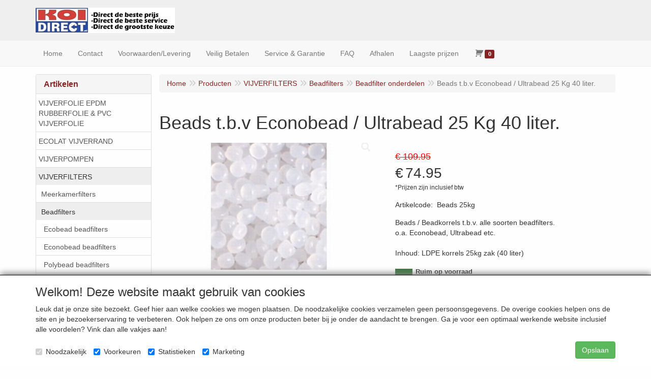

--- FILE ---
content_type: text/html; charset=utf-8
request_url: https://www.google.com/recaptcha/api2/anchor?ar=1&k=6LfOt7oUAAAAABy-xQSPR0rjBppQLmOrFVPlDpnn&co=aHR0cHM6Ly93d3cua29pZGlyZWN0Lm5sOjQ0Mw..&hl=en&type=image&v=7gg7H51Q-naNfhmCP3_R47ho&theme=light&size=invisible&badge=bottomleft&anchor-ms=20000&execute-ms=30000&cb=7o2gg2iz9l2d
body_size: 48677
content:
<!DOCTYPE HTML><html dir="ltr" lang="en"><head><meta http-equiv="Content-Type" content="text/html; charset=UTF-8">
<meta http-equiv="X-UA-Compatible" content="IE=edge">
<title>reCAPTCHA</title>
<style type="text/css">
/* cyrillic-ext */
@font-face {
  font-family: 'Roboto';
  font-style: normal;
  font-weight: 400;
  font-stretch: 100%;
  src: url(//fonts.gstatic.com/s/roboto/v48/KFO7CnqEu92Fr1ME7kSn66aGLdTylUAMa3GUBHMdazTgWw.woff2) format('woff2');
  unicode-range: U+0460-052F, U+1C80-1C8A, U+20B4, U+2DE0-2DFF, U+A640-A69F, U+FE2E-FE2F;
}
/* cyrillic */
@font-face {
  font-family: 'Roboto';
  font-style: normal;
  font-weight: 400;
  font-stretch: 100%;
  src: url(//fonts.gstatic.com/s/roboto/v48/KFO7CnqEu92Fr1ME7kSn66aGLdTylUAMa3iUBHMdazTgWw.woff2) format('woff2');
  unicode-range: U+0301, U+0400-045F, U+0490-0491, U+04B0-04B1, U+2116;
}
/* greek-ext */
@font-face {
  font-family: 'Roboto';
  font-style: normal;
  font-weight: 400;
  font-stretch: 100%;
  src: url(//fonts.gstatic.com/s/roboto/v48/KFO7CnqEu92Fr1ME7kSn66aGLdTylUAMa3CUBHMdazTgWw.woff2) format('woff2');
  unicode-range: U+1F00-1FFF;
}
/* greek */
@font-face {
  font-family: 'Roboto';
  font-style: normal;
  font-weight: 400;
  font-stretch: 100%;
  src: url(//fonts.gstatic.com/s/roboto/v48/KFO7CnqEu92Fr1ME7kSn66aGLdTylUAMa3-UBHMdazTgWw.woff2) format('woff2');
  unicode-range: U+0370-0377, U+037A-037F, U+0384-038A, U+038C, U+038E-03A1, U+03A3-03FF;
}
/* math */
@font-face {
  font-family: 'Roboto';
  font-style: normal;
  font-weight: 400;
  font-stretch: 100%;
  src: url(//fonts.gstatic.com/s/roboto/v48/KFO7CnqEu92Fr1ME7kSn66aGLdTylUAMawCUBHMdazTgWw.woff2) format('woff2');
  unicode-range: U+0302-0303, U+0305, U+0307-0308, U+0310, U+0312, U+0315, U+031A, U+0326-0327, U+032C, U+032F-0330, U+0332-0333, U+0338, U+033A, U+0346, U+034D, U+0391-03A1, U+03A3-03A9, U+03B1-03C9, U+03D1, U+03D5-03D6, U+03F0-03F1, U+03F4-03F5, U+2016-2017, U+2034-2038, U+203C, U+2040, U+2043, U+2047, U+2050, U+2057, U+205F, U+2070-2071, U+2074-208E, U+2090-209C, U+20D0-20DC, U+20E1, U+20E5-20EF, U+2100-2112, U+2114-2115, U+2117-2121, U+2123-214F, U+2190, U+2192, U+2194-21AE, U+21B0-21E5, U+21F1-21F2, U+21F4-2211, U+2213-2214, U+2216-22FF, U+2308-230B, U+2310, U+2319, U+231C-2321, U+2336-237A, U+237C, U+2395, U+239B-23B7, U+23D0, U+23DC-23E1, U+2474-2475, U+25AF, U+25B3, U+25B7, U+25BD, U+25C1, U+25CA, U+25CC, U+25FB, U+266D-266F, U+27C0-27FF, U+2900-2AFF, U+2B0E-2B11, U+2B30-2B4C, U+2BFE, U+3030, U+FF5B, U+FF5D, U+1D400-1D7FF, U+1EE00-1EEFF;
}
/* symbols */
@font-face {
  font-family: 'Roboto';
  font-style: normal;
  font-weight: 400;
  font-stretch: 100%;
  src: url(//fonts.gstatic.com/s/roboto/v48/KFO7CnqEu92Fr1ME7kSn66aGLdTylUAMaxKUBHMdazTgWw.woff2) format('woff2');
  unicode-range: U+0001-000C, U+000E-001F, U+007F-009F, U+20DD-20E0, U+20E2-20E4, U+2150-218F, U+2190, U+2192, U+2194-2199, U+21AF, U+21E6-21F0, U+21F3, U+2218-2219, U+2299, U+22C4-22C6, U+2300-243F, U+2440-244A, U+2460-24FF, U+25A0-27BF, U+2800-28FF, U+2921-2922, U+2981, U+29BF, U+29EB, U+2B00-2BFF, U+4DC0-4DFF, U+FFF9-FFFB, U+10140-1018E, U+10190-1019C, U+101A0, U+101D0-101FD, U+102E0-102FB, U+10E60-10E7E, U+1D2C0-1D2D3, U+1D2E0-1D37F, U+1F000-1F0FF, U+1F100-1F1AD, U+1F1E6-1F1FF, U+1F30D-1F30F, U+1F315, U+1F31C, U+1F31E, U+1F320-1F32C, U+1F336, U+1F378, U+1F37D, U+1F382, U+1F393-1F39F, U+1F3A7-1F3A8, U+1F3AC-1F3AF, U+1F3C2, U+1F3C4-1F3C6, U+1F3CA-1F3CE, U+1F3D4-1F3E0, U+1F3ED, U+1F3F1-1F3F3, U+1F3F5-1F3F7, U+1F408, U+1F415, U+1F41F, U+1F426, U+1F43F, U+1F441-1F442, U+1F444, U+1F446-1F449, U+1F44C-1F44E, U+1F453, U+1F46A, U+1F47D, U+1F4A3, U+1F4B0, U+1F4B3, U+1F4B9, U+1F4BB, U+1F4BF, U+1F4C8-1F4CB, U+1F4D6, U+1F4DA, U+1F4DF, U+1F4E3-1F4E6, U+1F4EA-1F4ED, U+1F4F7, U+1F4F9-1F4FB, U+1F4FD-1F4FE, U+1F503, U+1F507-1F50B, U+1F50D, U+1F512-1F513, U+1F53E-1F54A, U+1F54F-1F5FA, U+1F610, U+1F650-1F67F, U+1F687, U+1F68D, U+1F691, U+1F694, U+1F698, U+1F6AD, U+1F6B2, U+1F6B9-1F6BA, U+1F6BC, U+1F6C6-1F6CF, U+1F6D3-1F6D7, U+1F6E0-1F6EA, U+1F6F0-1F6F3, U+1F6F7-1F6FC, U+1F700-1F7FF, U+1F800-1F80B, U+1F810-1F847, U+1F850-1F859, U+1F860-1F887, U+1F890-1F8AD, U+1F8B0-1F8BB, U+1F8C0-1F8C1, U+1F900-1F90B, U+1F93B, U+1F946, U+1F984, U+1F996, U+1F9E9, U+1FA00-1FA6F, U+1FA70-1FA7C, U+1FA80-1FA89, U+1FA8F-1FAC6, U+1FACE-1FADC, U+1FADF-1FAE9, U+1FAF0-1FAF8, U+1FB00-1FBFF;
}
/* vietnamese */
@font-face {
  font-family: 'Roboto';
  font-style: normal;
  font-weight: 400;
  font-stretch: 100%;
  src: url(//fonts.gstatic.com/s/roboto/v48/KFO7CnqEu92Fr1ME7kSn66aGLdTylUAMa3OUBHMdazTgWw.woff2) format('woff2');
  unicode-range: U+0102-0103, U+0110-0111, U+0128-0129, U+0168-0169, U+01A0-01A1, U+01AF-01B0, U+0300-0301, U+0303-0304, U+0308-0309, U+0323, U+0329, U+1EA0-1EF9, U+20AB;
}
/* latin-ext */
@font-face {
  font-family: 'Roboto';
  font-style: normal;
  font-weight: 400;
  font-stretch: 100%;
  src: url(//fonts.gstatic.com/s/roboto/v48/KFO7CnqEu92Fr1ME7kSn66aGLdTylUAMa3KUBHMdazTgWw.woff2) format('woff2');
  unicode-range: U+0100-02BA, U+02BD-02C5, U+02C7-02CC, U+02CE-02D7, U+02DD-02FF, U+0304, U+0308, U+0329, U+1D00-1DBF, U+1E00-1E9F, U+1EF2-1EFF, U+2020, U+20A0-20AB, U+20AD-20C0, U+2113, U+2C60-2C7F, U+A720-A7FF;
}
/* latin */
@font-face {
  font-family: 'Roboto';
  font-style: normal;
  font-weight: 400;
  font-stretch: 100%;
  src: url(//fonts.gstatic.com/s/roboto/v48/KFO7CnqEu92Fr1ME7kSn66aGLdTylUAMa3yUBHMdazQ.woff2) format('woff2');
  unicode-range: U+0000-00FF, U+0131, U+0152-0153, U+02BB-02BC, U+02C6, U+02DA, U+02DC, U+0304, U+0308, U+0329, U+2000-206F, U+20AC, U+2122, U+2191, U+2193, U+2212, U+2215, U+FEFF, U+FFFD;
}
/* cyrillic-ext */
@font-face {
  font-family: 'Roboto';
  font-style: normal;
  font-weight: 500;
  font-stretch: 100%;
  src: url(//fonts.gstatic.com/s/roboto/v48/KFO7CnqEu92Fr1ME7kSn66aGLdTylUAMa3GUBHMdazTgWw.woff2) format('woff2');
  unicode-range: U+0460-052F, U+1C80-1C8A, U+20B4, U+2DE0-2DFF, U+A640-A69F, U+FE2E-FE2F;
}
/* cyrillic */
@font-face {
  font-family: 'Roboto';
  font-style: normal;
  font-weight: 500;
  font-stretch: 100%;
  src: url(//fonts.gstatic.com/s/roboto/v48/KFO7CnqEu92Fr1ME7kSn66aGLdTylUAMa3iUBHMdazTgWw.woff2) format('woff2');
  unicode-range: U+0301, U+0400-045F, U+0490-0491, U+04B0-04B1, U+2116;
}
/* greek-ext */
@font-face {
  font-family: 'Roboto';
  font-style: normal;
  font-weight: 500;
  font-stretch: 100%;
  src: url(//fonts.gstatic.com/s/roboto/v48/KFO7CnqEu92Fr1ME7kSn66aGLdTylUAMa3CUBHMdazTgWw.woff2) format('woff2');
  unicode-range: U+1F00-1FFF;
}
/* greek */
@font-face {
  font-family: 'Roboto';
  font-style: normal;
  font-weight: 500;
  font-stretch: 100%;
  src: url(//fonts.gstatic.com/s/roboto/v48/KFO7CnqEu92Fr1ME7kSn66aGLdTylUAMa3-UBHMdazTgWw.woff2) format('woff2');
  unicode-range: U+0370-0377, U+037A-037F, U+0384-038A, U+038C, U+038E-03A1, U+03A3-03FF;
}
/* math */
@font-face {
  font-family: 'Roboto';
  font-style: normal;
  font-weight: 500;
  font-stretch: 100%;
  src: url(//fonts.gstatic.com/s/roboto/v48/KFO7CnqEu92Fr1ME7kSn66aGLdTylUAMawCUBHMdazTgWw.woff2) format('woff2');
  unicode-range: U+0302-0303, U+0305, U+0307-0308, U+0310, U+0312, U+0315, U+031A, U+0326-0327, U+032C, U+032F-0330, U+0332-0333, U+0338, U+033A, U+0346, U+034D, U+0391-03A1, U+03A3-03A9, U+03B1-03C9, U+03D1, U+03D5-03D6, U+03F0-03F1, U+03F4-03F5, U+2016-2017, U+2034-2038, U+203C, U+2040, U+2043, U+2047, U+2050, U+2057, U+205F, U+2070-2071, U+2074-208E, U+2090-209C, U+20D0-20DC, U+20E1, U+20E5-20EF, U+2100-2112, U+2114-2115, U+2117-2121, U+2123-214F, U+2190, U+2192, U+2194-21AE, U+21B0-21E5, U+21F1-21F2, U+21F4-2211, U+2213-2214, U+2216-22FF, U+2308-230B, U+2310, U+2319, U+231C-2321, U+2336-237A, U+237C, U+2395, U+239B-23B7, U+23D0, U+23DC-23E1, U+2474-2475, U+25AF, U+25B3, U+25B7, U+25BD, U+25C1, U+25CA, U+25CC, U+25FB, U+266D-266F, U+27C0-27FF, U+2900-2AFF, U+2B0E-2B11, U+2B30-2B4C, U+2BFE, U+3030, U+FF5B, U+FF5D, U+1D400-1D7FF, U+1EE00-1EEFF;
}
/* symbols */
@font-face {
  font-family: 'Roboto';
  font-style: normal;
  font-weight: 500;
  font-stretch: 100%;
  src: url(//fonts.gstatic.com/s/roboto/v48/KFO7CnqEu92Fr1ME7kSn66aGLdTylUAMaxKUBHMdazTgWw.woff2) format('woff2');
  unicode-range: U+0001-000C, U+000E-001F, U+007F-009F, U+20DD-20E0, U+20E2-20E4, U+2150-218F, U+2190, U+2192, U+2194-2199, U+21AF, U+21E6-21F0, U+21F3, U+2218-2219, U+2299, U+22C4-22C6, U+2300-243F, U+2440-244A, U+2460-24FF, U+25A0-27BF, U+2800-28FF, U+2921-2922, U+2981, U+29BF, U+29EB, U+2B00-2BFF, U+4DC0-4DFF, U+FFF9-FFFB, U+10140-1018E, U+10190-1019C, U+101A0, U+101D0-101FD, U+102E0-102FB, U+10E60-10E7E, U+1D2C0-1D2D3, U+1D2E0-1D37F, U+1F000-1F0FF, U+1F100-1F1AD, U+1F1E6-1F1FF, U+1F30D-1F30F, U+1F315, U+1F31C, U+1F31E, U+1F320-1F32C, U+1F336, U+1F378, U+1F37D, U+1F382, U+1F393-1F39F, U+1F3A7-1F3A8, U+1F3AC-1F3AF, U+1F3C2, U+1F3C4-1F3C6, U+1F3CA-1F3CE, U+1F3D4-1F3E0, U+1F3ED, U+1F3F1-1F3F3, U+1F3F5-1F3F7, U+1F408, U+1F415, U+1F41F, U+1F426, U+1F43F, U+1F441-1F442, U+1F444, U+1F446-1F449, U+1F44C-1F44E, U+1F453, U+1F46A, U+1F47D, U+1F4A3, U+1F4B0, U+1F4B3, U+1F4B9, U+1F4BB, U+1F4BF, U+1F4C8-1F4CB, U+1F4D6, U+1F4DA, U+1F4DF, U+1F4E3-1F4E6, U+1F4EA-1F4ED, U+1F4F7, U+1F4F9-1F4FB, U+1F4FD-1F4FE, U+1F503, U+1F507-1F50B, U+1F50D, U+1F512-1F513, U+1F53E-1F54A, U+1F54F-1F5FA, U+1F610, U+1F650-1F67F, U+1F687, U+1F68D, U+1F691, U+1F694, U+1F698, U+1F6AD, U+1F6B2, U+1F6B9-1F6BA, U+1F6BC, U+1F6C6-1F6CF, U+1F6D3-1F6D7, U+1F6E0-1F6EA, U+1F6F0-1F6F3, U+1F6F7-1F6FC, U+1F700-1F7FF, U+1F800-1F80B, U+1F810-1F847, U+1F850-1F859, U+1F860-1F887, U+1F890-1F8AD, U+1F8B0-1F8BB, U+1F8C0-1F8C1, U+1F900-1F90B, U+1F93B, U+1F946, U+1F984, U+1F996, U+1F9E9, U+1FA00-1FA6F, U+1FA70-1FA7C, U+1FA80-1FA89, U+1FA8F-1FAC6, U+1FACE-1FADC, U+1FADF-1FAE9, U+1FAF0-1FAF8, U+1FB00-1FBFF;
}
/* vietnamese */
@font-face {
  font-family: 'Roboto';
  font-style: normal;
  font-weight: 500;
  font-stretch: 100%;
  src: url(//fonts.gstatic.com/s/roboto/v48/KFO7CnqEu92Fr1ME7kSn66aGLdTylUAMa3OUBHMdazTgWw.woff2) format('woff2');
  unicode-range: U+0102-0103, U+0110-0111, U+0128-0129, U+0168-0169, U+01A0-01A1, U+01AF-01B0, U+0300-0301, U+0303-0304, U+0308-0309, U+0323, U+0329, U+1EA0-1EF9, U+20AB;
}
/* latin-ext */
@font-face {
  font-family: 'Roboto';
  font-style: normal;
  font-weight: 500;
  font-stretch: 100%;
  src: url(//fonts.gstatic.com/s/roboto/v48/KFO7CnqEu92Fr1ME7kSn66aGLdTylUAMa3KUBHMdazTgWw.woff2) format('woff2');
  unicode-range: U+0100-02BA, U+02BD-02C5, U+02C7-02CC, U+02CE-02D7, U+02DD-02FF, U+0304, U+0308, U+0329, U+1D00-1DBF, U+1E00-1E9F, U+1EF2-1EFF, U+2020, U+20A0-20AB, U+20AD-20C0, U+2113, U+2C60-2C7F, U+A720-A7FF;
}
/* latin */
@font-face {
  font-family: 'Roboto';
  font-style: normal;
  font-weight: 500;
  font-stretch: 100%;
  src: url(//fonts.gstatic.com/s/roboto/v48/KFO7CnqEu92Fr1ME7kSn66aGLdTylUAMa3yUBHMdazQ.woff2) format('woff2');
  unicode-range: U+0000-00FF, U+0131, U+0152-0153, U+02BB-02BC, U+02C6, U+02DA, U+02DC, U+0304, U+0308, U+0329, U+2000-206F, U+20AC, U+2122, U+2191, U+2193, U+2212, U+2215, U+FEFF, U+FFFD;
}
/* cyrillic-ext */
@font-face {
  font-family: 'Roboto';
  font-style: normal;
  font-weight: 900;
  font-stretch: 100%;
  src: url(//fonts.gstatic.com/s/roboto/v48/KFO7CnqEu92Fr1ME7kSn66aGLdTylUAMa3GUBHMdazTgWw.woff2) format('woff2');
  unicode-range: U+0460-052F, U+1C80-1C8A, U+20B4, U+2DE0-2DFF, U+A640-A69F, U+FE2E-FE2F;
}
/* cyrillic */
@font-face {
  font-family: 'Roboto';
  font-style: normal;
  font-weight: 900;
  font-stretch: 100%;
  src: url(//fonts.gstatic.com/s/roboto/v48/KFO7CnqEu92Fr1ME7kSn66aGLdTylUAMa3iUBHMdazTgWw.woff2) format('woff2');
  unicode-range: U+0301, U+0400-045F, U+0490-0491, U+04B0-04B1, U+2116;
}
/* greek-ext */
@font-face {
  font-family: 'Roboto';
  font-style: normal;
  font-weight: 900;
  font-stretch: 100%;
  src: url(//fonts.gstatic.com/s/roboto/v48/KFO7CnqEu92Fr1ME7kSn66aGLdTylUAMa3CUBHMdazTgWw.woff2) format('woff2');
  unicode-range: U+1F00-1FFF;
}
/* greek */
@font-face {
  font-family: 'Roboto';
  font-style: normal;
  font-weight: 900;
  font-stretch: 100%;
  src: url(//fonts.gstatic.com/s/roboto/v48/KFO7CnqEu92Fr1ME7kSn66aGLdTylUAMa3-UBHMdazTgWw.woff2) format('woff2');
  unicode-range: U+0370-0377, U+037A-037F, U+0384-038A, U+038C, U+038E-03A1, U+03A3-03FF;
}
/* math */
@font-face {
  font-family: 'Roboto';
  font-style: normal;
  font-weight: 900;
  font-stretch: 100%;
  src: url(//fonts.gstatic.com/s/roboto/v48/KFO7CnqEu92Fr1ME7kSn66aGLdTylUAMawCUBHMdazTgWw.woff2) format('woff2');
  unicode-range: U+0302-0303, U+0305, U+0307-0308, U+0310, U+0312, U+0315, U+031A, U+0326-0327, U+032C, U+032F-0330, U+0332-0333, U+0338, U+033A, U+0346, U+034D, U+0391-03A1, U+03A3-03A9, U+03B1-03C9, U+03D1, U+03D5-03D6, U+03F0-03F1, U+03F4-03F5, U+2016-2017, U+2034-2038, U+203C, U+2040, U+2043, U+2047, U+2050, U+2057, U+205F, U+2070-2071, U+2074-208E, U+2090-209C, U+20D0-20DC, U+20E1, U+20E5-20EF, U+2100-2112, U+2114-2115, U+2117-2121, U+2123-214F, U+2190, U+2192, U+2194-21AE, U+21B0-21E5, U+21F1-21F2, U+21F4-2211, U+2213-2214, U+2216-22FF, U+2308-230B, U+2310, U+2319, U+231C-2321, U+2336-237A, U+237C, U+2395, U+239B-23B7, U+23D0, U+23DC-23E1, U+2474-2475, U+25AF, U+25B3, U+25B7, U+25BD, U+25C1, U+25CA, U+25CC, U+25FB, U+266D-266F, U+27C0-27FF, U+2900-2AFF, U+2B0E-2B11, U+2B30-2B4C, U+2BFE, U+3030, U+FF5B, U+FF5D, U+1D400-1D7FF, U+1EE00-1EEFF;
}
/* symbols */
@font-face {
  font-family: 'Roboto';
  font-style: normal;
  font-weight: 900;
  font-stretch: 100%;
  src: url(//fonts.gstatic.com/s/roboto/v48/KFO7CnqEu92Fr1ME7kSn66aGLdTylUAMaxKUBHMdazTgWw.woff2) format('woff2');
  unicode-range: U+0001-000C, U+000E-001F, U+007F-009F, U+20DD-20E0, U+20E2-20E4, U+2150-218F, U+2190, U+2192, U+2194-2199, U+21AF, U+21E6-21F0, U+21F3, U+2218-2219, U+2299, U+22C4-22C6, U+2300-243F, U+2440-244A, U+2460-24FF, U+25A0-27BF, U+2800-28FF, U+2921-2922, U+2981, U+29BF, U+29EB, U+2B00-2BFF, U+4DC0-4DFF, U+FFF9-FFFB, U+10140-1018E, U+10190-1019C, U+101A0, U+101D0-101FD, U+102E0-102FB, U+10E60-10E7E, U+1D2C0-1D2D3, U+1D2E0-1D37F, U+1F000-1F0FF, U+1F100-1F1AD, U+1F1E6-1F1FF, U+1F30D-1F30F, U+1F315, U+1F31C, U+1F31E, U+1F320-1F32C, U+1F336, U+1F378, U+1F37D, U+1F382, U+1F393-1F39F, U+1F3A7-1F3A8, U+1F3AC-1F3AF, U+1F3C2, U+1F3C4-1F3C6, U+1F3CA-1F3CE, U+1F3D4-1F3E0, U+1F3ED, U+1F3F1-1F3F3, U+1F3F5-1F3F7, U+1F408, U+1F415, U+1F41F, U+1F426, U+1F43F, U+1F441-1F442, U+1F444, U+1F446-1F449, U+1F44C-1F44E, U+1F453, U+1F46A, U+1F47D, U+1F4A3, U+1F4B0, U+1F4B3, U+1F4B9, U+1F4BB, U+1F4BF, U+1F4C8-1F4CB, U+1F4D6, U+1F4DA, U+1F4DF, U+1F4E3-1F4E6, U+1F4EA-1F4ED, U+1F4F7, U+1F4F9-1F4FB, U+1F4FD-1F4FE, U+1F503, U+1F507-1F50B, U+1F50D, U+1F512-1F513, U+1F53E-1F54A, U+1F54F-1F5FA, U+1F610, U+1F650-1F67F, U+1F687, U+1F68D, U+1F691, U+1F694, U+1F698, U+1F6AD, U+1F6B2, U+1F6B9-1F6BA, U+1F6BC, U+1F6C6-1F6CF, U+1F6D3-1F6D7, U+1F6E0-1F6EA, U+1F6F0-1F6F3, U+1F6F7-1F6FC, U+1F700-1F7FF, U+1F800-1F80B, U+1F810-1F847, U+1F850-1F859, U+1F860-1F887, U+1F890-1F8AD, U+1F8B0-1F8BB, U+1F8C0-1F8C1, U+1F900-1F90B, U+1F93B, U+1F946, U+1F984, U+1F996, U+1F9E9, U+1FA00-1FA6F, U+1FA70-1FA7C, U+1FA80-1FA89, U+1FA8F-1FAC6, U+1FACE-1FADC, U+1FADF-1FAE9, U+1FAF0-1FAF8, U+1FB00-1FBFF;
}
/* vietnamese */
@font-face {
  font-family: 'Roboto';
  font-style: normal;
  font-weight: 900;
  font-stretch: 100%;
  src: url(//fonts.gstatic.com/s/roboto/v48/KFO7CnqEu92Fr1ME7kSn66aGLdTylUAMa3OUBHMdazTgWw.woff2) format('woff2');
  unicode-range: U+0102-0103, U+0110-0111, U+0128-0129, U+0168-0169, U+01A0-01A1, U+01AF-01B0, U+0300-0301, U+0303-0304, U+0308-0309, U+0323, U+0329, U+1EA0-1EF9, U+20AB;
}
/* latin-ext */
@font-face {
  font-family: 'Roboto';
  font-style: normal;
  font-weight: 900;
  font-stretch: 100%;
  src: url(//fonts.gstatic.com/s/roboto/v48/KFO7CnqEu92Fr1ME7kSn66aGLdTylUAMa3KUBHMdazTgWw.woff2) format('woff2');
  unicode-range: U+0100-02BA, U+02BD-02C5, U+02C7-02CC, U+02CE-02D7, U+02DD-02FF, U+0304, U+0308, U+0329, U+1D00-1DBF, U+1E00-1E9F, U+1EF2-1EFF, U+2020, U+20A0-20AB, U+20AD-20C0, U+2113, U+2C60-2C7F, U+A720-A7FF;
}
/* latin */
@font-face {
  font-family: 'Roboto';
  font-style: normal;
  font-weight: 900;
  font-stretch: 100%;
  src: url(//fonts.gstatic.com/s/roboto/v48/KFO7CnqEu92Fr1ME7kSn66aGLdTylUAMa3yUBHMdazQ.woff2) format('woff2');
  unicode-range: U+0000-00FF, U+0131, U+0152-0153, U+02BB-02BC, U+02C6, U+02DA, U+02DC, U+0304, U+0308, U+0329, U+2000-206F, U+20AC, U+2122, U+2191, U+2193, U+2212, U+2215, U+FEFF, U+FFFD;
}

</style>
<link rel="stylesheet" type="text/css" href="https://www.gstatic.com/recaptcha/releases/7gg7H51Q-naNfhmCP3_R47ho/styles__ltr.css">
<script nonce="BBih0K2RoWRO0Cb5HV41zQ" type="text/javascript">window['__recaptcha_api'] = 'https://www.google.com/recaptcha/api2/';</script>
<script type="text/javascript" src="https://www.gstatic.com/recaptcha/releases/7gg7H51Q-naNfhmCP3_R47ho/recaptcha__en.js" nonce="BBih0K2RoWRO0Cb5HV41zQ">
      
    </script></head>
<body><div id="rc-anchor-alert" class="rc-anchor-alert"></div>
<input type="hidden" id="recaptcha-token" value="[base64]">
<script type="text/javascript" nonce="BBih0K2RoWRO0Cb5HV41zQ">
      recaptcha.anchor.Main.init("[\x22ainput\x22,[\x22bgdata\x22,\x22\x22,\[base64]/[base64]/UltIKytdPWE6KGE8MjA0OD9SW0grK109YT4+NnwxOTI6KChhJjY0NTEyKT09NTUyOTYmJnErMTxoLmxlbmd0aCYmKGguY2hhckNvZGVBdChxKzEpJjY0NTEyKT09NTYzMjA/[base64]/MjU1OlI/[base64]/[base64]/[base64]/[base64]/[base64]/[base64]/[base64]/[base64]/[base64]/[base64]\x22,\[base64]\\u003d\\u003d\x22,\x22woxew5haw5RGw7LDsMKwSsKUcMKGwqdHfgVeS8O2aGIowqM0DlAJwrs9wrJkRC0ABTl7wqXDtgXDgWjDq8O6woggw4nCqQ7DmsOtb1HDpU5ZwqzCvjVvYS3DiwRzw7jDtmUswpfCtcOWw7HDow/CrTLCm3RQTAQ4w7HCgSYTwrHCtcO/[base64]/CjsOOMsOeAcOCw4XCtMKAbynCrsO4w7AYVH/ChcODZMKXJ8OiZcOsYHTCnRbDuz/[base64]/Cp8O+wq4FOsKjSSnCnsKKwqPDuXh1P8KAIgrDvGbCtcO+DHsww5JADcO7wqzCvGN7KVp1wp3CsgvDj8KHw7HCgyfCkcOgACvDpEE2w6tUw73ClVDDpsOQwqjCmMKcTVI5A8OFem0+w4DDn8O9aygDw7wZwozCicKfa1Q1G8OGwrMrOsKPNQ0xw4zDscO/woBjd8OzfcKRwpEnw60NWsOWw5s/w7TCiMOiFGjCisK9w4pZwp5/w4fCh8KuNF9nDcONDcKiPCzDji/DrMKXwpUswo5jwrbCr2EARV3ClMKAw7/DkMKvw6PCggoQOmoow7Enw5TCrU1JBVbCrnrDmMOGw7TDthbCtcOAJUvCvsKBGDDDp8O3w7U3TsOLwq/CkmjDh8OTGcKiX8Onwr3DoUfCr8K8QsKCw5DCiCJfw6J+XsO/w4zDvGovwrgIw7jCvnjDhQoxw6rCtETDpAYpPsKXMiDDuFNPasKxJ0MOMMKeOsK1YDLCpRvDosOMQWd2w45Fwr8IEsK7wrbCnMK1fknCuMOLw4Ypw5kQwq17dj/CrcOXwo48wpvDoj7CvDPCnsOZBcKKd3J8VTp4w6vDvRBow5/DmMKrwq/[base64]/[base64]/MDXDjw7CpEBeJ1BCwq5xe8KcFkwKw5PCuSTDsVTCgsKbDcK+wqEmUMORwpLCjUvDpikLw7nCpsK7S2wKwpXCtVZiZsKaF3bDh8OhOsOOwoUlwr8Ewps8w5/DqTvCocKww6A+w5vClMKzw5RfITfClgbCnsOHw4NDwq3Ch2XCvcO5wp3CoQRxDsKOw45Xw54Iw6xIVVnDnVNJfTXCmMOywonCgE9swogMw7AqwoPCg8OVX8K/B1fDncOcw6PDl8OcBcKORRLDoxBqXsKvFUxOw6vDhnLDjsO9wqhMIzAiw7Irw4LCmsO6wr7DocKSw5oCCMOlw6VBwqLDgcO2P8KGwqEtW3zCuT7CisK7wqzDmSclwqJJfMOuwoPDpsKCd8Oow45/w6fCvn8CPxQjK1oROmDClsOYwpZffFXDk8OgGDvCsEtjwq7DgMKtwqDDhcKeVzRECDdWIFc7SljDjMONCDIrwrPDnAXDrsOsP253w78twq1xwrDCg8K3w7VgT1R0B8OxWgcdw7s+V8K6CyLCsMOEw7tEwpTDrMOHU8KWwo/DsVLCkGljwpzDmsO4w6HDln7Du8ORwqbCucO8J8K0HMK1R8K8wrvDvcO/IsKjw4HCrsOBwpIJZBbDhmnDlnlDw6ZfEsO7wqhSO8OIw4INVsK1M8OKwpEqw4hIWxfClMKaWB7DqQDCszDCh8K2aMO4wq0Xwr3DrQ9IJg10wpJDwqsjN8KZekLCsEdcKjDDl8KvwoFIZsKMUMK4wqY5RsOZw7NIFyEEwoTDsMOfMhnDsMKdwpzDhMKqDHd/wrI8Cz9DXiXDgjAwQXMAw7HDpHICK0VwaMKGwobDucKqw7vDrVBxSxDCoMKfDMKgN8O/w5bCmgEew5AlVHDCnm4QwqzCrhg0w5jDkC7CrcOrcsKmw7gcwoFZwokew5Eiwp0YwqHCuR4CHcOGTcOtCFHCqWXClTEVVDpPwo4/[base64]/SMKVUxYrwqTDjAHCgMKBWx9iRDloOQTCgVsgZVN8w4wDbkUZScKLwq9wwrHCp8OOw7rDrMO+H3IPwpPDgcOHPWgtw4zCjHc/T8KmDFRqFDTDmsOcw4vCjcKCVsOZDh4qw5x6CRLCkcOsQnzDvcORNsKVW2PCu8KFK0khOcOKbnDCk8ONZcKJwr/CsCJewp/DlEQ6PMOKPcOkHF4swrDDsAF/w7QLCiVvKEYVS8KEcF9nw65Iw4zDtj0nZxHCuGbCgsKiJgQJw5d6wpN9KcO0GU5lwoHDpMKaw6MSw5rDrWbDvsOBCDgQDDwyw4QdUcOkw6zCi10qwqLDuzMMY2zDs8Kiw4/CjMOrw58jwo7DjjYPwqfCo8OHSsKuwoAdw4HDoSzDqcOQBSRhRcKRwrA+c0cTw6QpIm0+EsORBsOtw6zDpMOqFgkuPjY/fsKRw4NlwrFlLgXCtA8owpjDtG8Pw4Qvw6DChR4jeXrCtsKEw4xCAcOPwqvDinrDpMKlwrPDhMOfXcOiw6PCgk0ow7hqb8K3wqDDq8KSH2Ikw7TCh1zDgsOYRk/DuMK/w7TDgcOMwo/CnjrDv8KLw5XDnGcOBRQfSiRnBsKGE3I0ZC9ULErCnjDDk0Rww7nDrA85HsOzw6McwrLCiwXDmAPDgcKbwrVDAUs0VsO8ShzCnMOxIAfDkcO5w4xRw6EUCcKrw41MX8Kscwp8H8OAw4TDu2x9w5PDlErCvm3Cii7DmcO7wqcnw4/Cg1/Cuixpw6okwonDo8OuwrYtVVrDjsKMWRBYdlVNwptFOXjCm8OjR8KcC2prwo1jwpp3OsKPeMKLw5nDj8Ofw7rDoCABZMKUGVjDgGdUNAQGwpU5H20JDsKIGE98ZVplVWVZaAUHFsOoLBBbwq/DhXXDqsKkw5IBw4/DoTvDhEBodMK6w57ChF41NsK6LEvCg8Orw5E3w6jDl0UKwrjDisO2wqjDhMO3BsK2wr7DpWhoD8OiwpU0wpkGwoJwC1I8K0IYB8Krwp/[base64]/[base64]/Cmk/DosKDw69swq5Pw5I0akjCjGHCmi7DkMO4LhUbXsOcZE9mYkDDuWQeN3HCpCccWcOwwocVXjQPEAbDvcKABWl9wqTCtBvDmcK3w7Q+CWzCk8OZNHPDgxQzeMK/RkAaw4DDqmnDiMO2w6p2w6I1CcOlaXTCjcKSwpVeUFzDmsOVSQfDjMKafcOpwo/[base64]/[base64]/DszvCrgbCmXHCsMKOwr5RP8KHO8K9w6BQwpfDoBbCtsOMw5rDr8OXOcKaQcOkYzA0wozCmTrCgwrCl199w6ZSw6nCi8OTw59sFsKxfcO6w6nDrMKOVsKpwqbCoHfCtFPCiyHCi2hRwo9BPcKmw5x/aXUVwqLDtHJxQhjDozPCrcK/a3kow4rCoC3ChFcRw6AGwqvDl8O/[base64]/DlcOFw7TCviZ1PF13UDsvwpTChMORwpjCkcK6w5vDhVrCuzVqdyVdO8KKAVfDojZZw4PCh8KAb8Onwr1DOcKtwq/CqcKbwqR/w43DucODw4/DsMKYCsKmPz7Cr8K7wovCvRPDo23Dr8KMwrLDvCNIwqgtw69YwrDDksOUSyZfECPDlcO/PWrCnMOvw73DqEVvw73DkXnCksKBwqbDgxHCqGw5X0QSwq7CtErDoVofTMODw5Z6PC7CrksAVMKvwprDilddw5zCgMKLLyfDjWfDqMKTVsOrYGDDssO6HSogXW8aV1dfwonCqA/Cgyh4w7PCrS3CsmZ+XsKswq7DtBrDl1g8wqjDhcOaEBzDpMOJfcOfAw87bwbDhQ1Iwrg7wrjDgSPCrygrwqbDscKtf8KYEsKpw7HDmMOjw6drHcKQB8KBGV/CpSvDrUUIKiTCi8OkwpwEYnd5w4fDm3EvZQvCmVs/AcK0WF9Bw5PCkgrCh3APw5ldwr5+HDnDlsKyCn1XCyd2wq3DojtTwoDDjsK0fQPCoMOIw5vCiU/Cjk/Ck8KRwpzCtcKYw5s+QMOQwrjCpWTCtX7Ckl/[base64]/DsMOsw6MIw7Y1A1PCrcOuW8Ogw78+CMKNw51wTRPDoMOKd8K5b8OVUS/DgVXCuAzDg1/[base64]/DmcOdH8OXG8OmGm0sRj9qwpDDjcOuwrpsAsObwq0iw7wEw7HCuMKGMyhtNWPCkMOfw73CvkLDqMOLf8KzD8O0QBzCtMKWfsOZAcK2ay/Doy8OK3DCrcO4NcKHwr3DtsK3c8OQwpEIwrEUw6XDtl9acV/[base64]/w4XCr1PCtMKGw7HCkwHCt8OMwoLDgMKQSMKMDjzCp8OqKMK/[base64]/Ck8KDw4rDgMOJdsOBwr/Cn8OyWFQNcFIgQsK9EMOlw7LDpz/CgRM7wo3DlsK0w57DgSrCpVfDmyLCgFHCjkYnw5UowqsLw5B5wrPDgjQKw5Fmw53Cv8OVc8K+w781XMKXw6DDl0vCjUN1aVIOIcOWShDCs8Knw70mbifCpcODNMOKfk5rw5BHHFd+YQ1qwqV6SmIIw5A0w6xVTMOaw5UzX8OMwpfCtkN1c8KRwonCmsO/f8OCTcO7K1DDmMKFwqI0wplBw71GHsOPw7NBwpTCpcKUS8O6N2LCh8OtwovDp8KaMMOePcOdwoMOwpQ9XEA0wpHDlMOGwqLCsB/DvcOLw5tQw7zDtmnCohhAIMOQwonDqzFXcUzCnUAxPcK1P8O6PsKaCwrCpB1Wwp/CmsO8EGjCnGozXMOwCcKAw6U7aWfCuiNqwqrDhxoBwp3DqTQ+e8KHZsOaG1XCi8O+worDuQLDoi4yAcORw47Dh8OwDCzCr8KXIsORw7UZelzDvlQtw5HDtCohw6RSwoFnwonCjMKgw7nCkwk5wo7Dt3g/GMKbATAQdcOyKVY4wrJFw4NlJDnCiQTCgMOqw5oYw6zDqMOiwpdow41tw6JowpbCucOQdsOxGB9MSyPCj8KpwrImwqHDnsKrwrE/ADFNAGkEwoIQT8Ocw7B3a8KBN3R/wo7CscK7w5PDsEMmw7sdwpDCmwvDjz15IcK/[base64]/[base64]/DjMOaFwwxwrjDmMOWw4rDhsOOPMOmfVZ6wrg4wqliw5bDn8O7wpFSHmbDqsORw7loX3ASwpscdsKBWBfDmUV1fjVFw6tjHsO+fcOVwrUAw6VMVcKRGH80wrpewqTCj8K4YnEiw5TCosKyw7nDv8O+CwTDtG49wovDixEdOsO2V0xEamPDgVHCkx97wok/fWcwwpE3SsKSdCtHwoXDjTLCp8Osw7NSwofCs8OuwrTDrSsACMK9wpLCt8Knb8KmbT/CjQvDsTbDtMORKsKcw4AcwpPDghMSw7NBw7/Crns1woPCsE3DmsOew7rDtcKXdMO8QT9PwqTDkhB7TcKwwr0Ow61tw44FbAg/CcOow5oMGHB5w5xVwpXDn0k9ZMONIRMQGHHChEHDgRhYwqB0w77Dt8OqKsKBW2ptVcOmIcOpwrcDwrBBEx7DiQRwHcKRCkLCljbDvcOPwploVMKVSsKawqcXwpgxw7HDmDIEw54vwrYqRcK/KwYpw6LDj8OOH0nDiMKgw59ywrMNwrEbegDCimLDpy7DgUEZcBxBS8OgGsK8w7RRNl/DgcOsw4zCgMK3TU3DrHPDlMOMMMKNHgLCrcO8w5wuw4UiwqXDhkg1wq7Cqz/ClsKAwooxNTd7w4guwpzCicOhSiXDsx3ClMK0K8OgbGgQwofCoT/CjQ4JW8O2w44PSsOmVHV5w5MOUcK5ZMKLYsKEDW4fw58YwqvDhMKlwp/Dk8ONwoZ+wqnDl8KIe8O9b8OmO1vCgzrDlWPCjisTwrDCkMKNw4kjwrjDuMKPDMOCw7V4w7vCi8O/w6jDuMKPw4fDvUzDjALDp1V8MMKkMMOSVAtxwoUPwp9Pwr7CusO/DFjCrXI7GsKfKjfDiAEsF8OGwoDDnMOowp7CksOEAkDDpsKMw5AHw4nDolnDqzQ/wqbDmGoxwqfCqcOPYcK5woTDusKnCQ8ewp/CsE84a8OjwpMWRMKew5MQBlRxO8OTQMKyV2LDpC5fwrx7wpnDkcKswqoma8O0w5jCjMOcwqfDuHHDu1B/[base64]/CtsOIwrVYwqwIw5c1RnzCkMKUwrTCpcKqwpk5AcK7w7PDnXI+wrDDgcOiwq3DhnQiEcOIwrpRDRd7IMOww6TCicKvwpxBFSxXw60xwpTCnBzCmwwjXcO9w6DDpjjDlMKQOsOvQcO9w5JUwpZcQGImw7HDmXDCqcOdPsO2w5Z/w5NBL8OnwopFwpDDog5nNj4sSntHw495f8K+w483w5bDoMOpw6EYw5vDuVTDmcKrwq/[base64]/CiMOHDcKyFBXDtcKeD8KSwp3DqMOWw4Q4w5DDgcOOwopQDDgdwpfDncK9aWnDqMKmYcOUwrkmcMOwS2t1PCrDiMKTcsOTwqHDgcOtPVTCoTjCiG/CuTMvR8OkEsKcwonDncO6wod4woh6PnhMPsOkwpM/[base64]/DlSzDksKLworDlcOtGTFHw6keAsOccsK/ZMOZNsOCK3rCoh00w6rDosKZwrzCv2tKYsKRaGs5cMOww6Zjwrx4a0DDlRNSw6RtwpHDisK/w64UL8Kfwq/[base64]/CnmV5wpfCqw1AwrrClmLCjsOOAGEnwpjCicKrw5XCmnLCssO9BMO2WBoVOiBeR8OMwr/Djk9yZAbCsMO+wrbDsMKsS8KWw6dUSxfDq8OURwAyworCn8ODwptrw5QPw6/CrMOZdwIEa8OqRcOew5vCtcKMfsOIw447ZsK/[base64]/[base64]/LEJ8Q8K2wr/[base64]/[base64]/Cv8O7w7tNQcKFIQJnw7V3esOKw7d2w4fCqDQEXcOdwpl9TsKdwo8fS09Sw6o0wro4wpjDm8O/w4/[base64]/wpXDhsOUSEzCjcOqwrgyw4XDjigjw7fDkMKxE1onf03Clz9RTsOlUm7DksKxwr3CggHChMOKw7bCu8KdwrAybMKgR8KZA8OHwovCvmhpwp5Uwo/Cr30hMMK/a8KtfDDDo2sFIcOGwoHDjsOYTR4Geh7CrEXCsFDCv0gCNcOEdsOzekPCiHrCuhLCiWzCi8OPecOhw7HDoMKiwoorGyzDucKBK8OTw5TDoMK6GsOxFhh5ShPDucOdTcKsNAk9wqkiwq/DozBww63Dr8K2wpsSw68CdGAdLgMTwoRBw5PChX8xEsKVw4XDvhwzCFnDiyQLH8KuTMOwfzfDqcKHwp1WBcKqJTN/w4w9w53Dv8KNDDfDrWLDr8KtSkwgw7/Cv8KBw7rCt8OCw6PCrmMewq3Chl/[base64]/wprDocOOwqHCgsK5w5/CvsKNwqc6w7nCt8KQJsK4wqvCg1Rbwoo2DlbCpsKJwq7DsMKUHsKdZXLDg8KnSBvDiBnDv8KZwr9oFMKaw5vCgUzDgsK+Nhx3N8OJZcOzwo/CqMK9wqcHw6nDiioVwp/DicKfwqwZHcOmS8OuTnbChcKAFMKqwrtZBE0WGcK8w6FHwqZlWMKcNsKVw7zCnA3CrsKqI8O7T2vDvMK4f8KlNcOCw5ZbwrTCksOAd0g/ScOmWR5Hw6tBw4oRewQBe8OacB9IesKgOy3DumnDkMO0w6Q5wq7ChcKNw4DDicKkRkxwwq5gX8O0GSXDlsKbw6R/[base64]/DmjDnMKbwoEgw6fCvS5jaMODCMKFwp9/w7gFbSTDjMO9wo7DjwJDw4PCvlIrw6HDiXR7woTDpU8Kwq9lBW/CuFjDocOCw5HCuMODw6lfw7vCrcOeYR/CosOUfMKxwo0mwqprw5DDjEZTwrZZwrrDu3IRw6jDrsOWw7lgHwXDpVsEw4vCglzDqnnCscOZM8KRa8K8w4/CscKcwqzCscKFIMKPwqrDt8KuwrdQw7tYSiMkSGEzWMONQR7DpcK5dMKfw4hiPFN2wpFbJ8OfGMKbTcOtw55ywqlVHsOiwp1OEMKjw58Kw79qTcKpd8OoLMOBE3pQw6LCsHbDiMKUwq/DmcKkc8KrQEouA08YT1t3wos1B3HDo8OdwrkuPzkqw7gyIGzCscO0w7rCq1jDhcOhZsOGB8Kbwo1BacOhfBw4YnsmUA/DvwvDr8Ktf8Khw6TCsMKgcwjCj8K5XS/DlsKLNwcdH8OyTsOSwr7Cvw7DvMKpw5/DlcOLwrnDjiBrBBU+wo8BZhzDtsKSw64bwo0iw440w6XDtcOhDBk+w4ZZwqjCsGrDrsOFNsO1KsObwqfDo8KmcV1/[base64]/CuFIQw5wFM8OmfsKtwqvDr3VgfMOOw4zCkBVuw7nCp8ObwqdIw6HDlMKeFBnCi8OFYHkawqnCkcKzw49iwp0Ww4nClV1rwqfCg1tew6PClcOzF8KnwpgDeMK2wpZew547woLDicOjw4huB8OUw5zCnMK1w7J/wr3Cp8OBw6HDl3vCvBoJMzjDiEYMeS9cZcOiXsObwrIzwpB4w6DDuT4ow4USwrrDqgnCh8KSwpTDu8ONLMOxw7p4woR/F2I5AMOZw6wyw5fDh8OTwonDlX7Cr8OCOAIqdMKAABpNejQYWELDqRNOwqbCp2g/[base64]/w6JSw67Cp8KNw4tSAwPDvXXCvRRAw7g3wrZBBQo8w5dmeCvDvFAnw4zDucK5CzxXwog1w6krwoHDswXDmyvCisOIw6vDpcKnMi9Pa8K0wpfDmivDtXMpJsOIG8OCw5cRNcOEwpjCjcKAwqvDsMO1IzBfazjDumLCssOcwqPCjVYPw5jCjcKdXV/[base64]/[base64]/ChsKxYX/CngfDj2NbDMKMw4pEw4XCnsKQSg56AW4iPcOLw7jDjcOkwrLDgVVkw4NPblbCl8OPPGXDhsO1woYmL8OiwofDkhA7VcO1FkrDhnLCmsKeXzJnw59bb0HDnAMMwqDCjwjChE5EwoEvw7bDtXIWCcOiAcKfwqABwr07wqAZwprDk8KJwojCng/DnsOxSzjDl8ONGcKVYlDDszMvwokmC8KDw6LCk8Kyw4g4wppswpVKSDjCsjvCvBUcwpLDiMOXM8K/PUlow40mwp/CjcOrwrbCmMK3w4rCpcKcwrllw6IMCAoTwp4nNMOCw4DCrVN/LB5RRcOMwovCmsOECUbCq1rDoCQ9KsKHwrHCj8KjwoHDvxwUwqDCs8Kfc8KmwrcxCCHCosO3VFoRw5/DuDPDhGFRwp18WnoYfDrDkDjDmcO/DlTDjsOKwpkoYMOWwrjCisOVw7TCu8KSwprCoG3Cn0DDmcOmKH/CrMOJeEbDvMOLwoLChX7Do8KPH37CvMKJbMOHwoHCkibClVtnw65eNV7Cr8KYNsKwK8KoA8OGU8Krw590WEDCsDLDgsKCR8Kbw7bDjgrCpGouw7nCrsOcwoHCjMKNFwLCvsOHw40/AR3CjMKQJwhqSWnDi8KSTDALZsKMLcOGbsKDwr/ClMOhacOiJsOzw4cBCE7DpsOjwrfCjsKGw7MRwp/[base64]/Cg8OkT8OJw6TDucKfw4wnWEbCkkHCmsKzwqjCkzgWwrguRcOuw7nCp8Kxw4HCj8KPKMOTAMKywoDDjcO3w7/[base64]/DnMKTw5MDAUIJRsOWWy7CjsO8TA/DjcOjccOjXFXDmGwSZMKswqnCggTDhcKzbE04w5gzwqMow6UtIVxMwo5gwp/[base64]/Cp3RtS8Opw5UuKm14XnDCg8KAY3fDgsKLwqFow4MoeUnDlgVCwpzCqsKSw5LDqsO6w4VZSmgNCUI4cSXCucO4UmpVw7rCpS7CvUk7wos3wp80wpbDsMOqwqImw7vChsOjwo/DoR7DghDDiyp3woVLEUrCnMOsw6bCrcKBw4bCq8OjWcO/bcO5wpTChR/Cn8KKwp1Xw7rCt3dLw5XDm8KRBCshwqzCogzDljnDhMKgwrnDpT0dwo8MwpDCucO7HcOMQcKIclJ/BRtEdMKSwrRDw6wZdRMsYMOOcGdRGkLDhhNHf8OQBih4CMKIJ1bCpVDCh2Bnw61gw5LChsOkw7ZbwozDlD0JMUdnwp/CmcONw6zCvUXDvyLDk8Omw7NEw77CqidLwqLChzfDs8K5w6/[base64]/w63CpTXCi8KNwonClGjCpcK4wqEDawJxIlgSwqXDlsOJOG/[base64]/DnQDDmMODDsOnZsOMwoXDp8Ouwp3CsnQ9w65awq4JF0hPwovDq8KXZEMRWMOCwo9gXsKpwpTCnwXDsMKTOMKCXcK9VsKed8Kaw5tJwr5Lw6MIwr1Zwp8+Kg/[base64]/DiR47ZlB+N8KCDcKJUlfDhsO6e3h2wq3CpMOVwoTCsETDt0/CjsOBwrvCu8K/w40dwp/Dv8O3w4vDtCtsNsKXwq/Ds8K9w5ocasO1w4fCucOgw5MQSsOwNBrChWljworCicOXDUXDhR8Fw4d5Unlxc23Cm8OCTS0JwpV3wpwgTDlSflBuw4fDqMKgw6JawqAcAXIqfsK7fDZ1NMKtwp/CqsKkRsO4IMOVw5TCtMKtOcO8BcKGw6MQwrEiwq7CjcKvw4IVwoxnw5LDscKTNcOFZcOHXhDDpMKiw6trKEfCr8KKMG7DuyTDhWbCvH4teTLCpSDCnXYXDlZ5b8Oob8OewohUPGXDoStyCcO4UmFfw6E3w4nDsMKADsKFwrDCisKnw4F8w6pqZcKSbU/DvsOBacObw5rDnVPCqcKgwrowJsKuDXDCqsOALnpcL8Orw4LCqSrDh8OGMFogwpXDimnCqcOawojCu8OqWATDt8OwwpvCsljDp0ddw77CrMKyw78RwogNwrHCnMKmwqTDmVzDgcOCwpvDvVpDwppfwqAlw6fDvMKtesK/[base64]/Cl8OdUmIbw5ZzasOZMMObaDQ/w7I/LMO+w7HClsKEKR7Cg8OHKnUBw5dufxBEUMKKw7TCvA5bHsOVwrLCnMK7wqDCvCnDksO9w5PDrMOrYMKowrXDnMOJKcKmwpLDh8OFw7IkF8OHwpIfw47CnhFXw60Jw7sww5M3aAPDriVZw7dNd8OnUcKcWMKxw5c5TsKSb8O2w5/Cq8OBVsOfw47CthQSTSbCqmzDuBvCjcOHwphUwrcIwqIiEcKEwq9Mw4NFMk3Cl8KjwoTCrsO5w53Du8OfwrLDoUDChMKrw618w44xw6zDvFHCqHPCrBkLd8OWw6Z1w7LDsj7DpkvCpQN2MAbDgxnDpnoFwo4hdUjDrcKqwq/DssOmw6RuAsO4I8OTL8OBAsK2woUnw70OD8OIwpoOwo/DqUwzIMOcAsOfGcK3UwbCrsKqFUHCtcKywovCmVTCvkAodsOGwq/[base64]/DnsOcHj3DnFlxXcOcwp8bYFfDqArCgsKgwoTClRPCk8Oxw51QwoXCmwBrCi8RO14zw4Viw5DDmS3Crz3Dn3ZKw4kmEFwCFQjDu8OHa8OQw6BRUg16TU7DhMKjQkM4Q0E0asO2e8KRaQ5DXwDCisO/S8KFEE95SiZ9chUAwp3DuzBbDcKdwqLCgRXChhR4w4wHw6k+B04kw4TCulrCiVzDhMO+w7Ziw6s+RMO1w48lwpfCtcKlFm3DuMOIEcO7CcKSwrPDvcK2w7TDnBvDiQVWLUbCqHxxCUTCkcOGw7gKwpvDrcKlwpjDrRgawo1NL3TDo2wBw4bDry/Dkx58wrzDo1zDmAfCpsKmw6MeGsOwHsKzw6/[base64]/DgSXDt8OVw68Fwq1aw5zCuMKNwrDCkcKlYkLDtsOQw5JCGS85wp4gYMO7LcKNB8K1wosUwpPCncOBw5p9e8Kmw6PDkQE+wonDq8O4X8KpwroIK8OTT8KTXMOWUcOZwp3DlFDDosO/[base64]/DqEQVQTXCvcOeEMOLwqvCuMKTPsO3w5PCuMOTw6xcL1ZnUFs0VSoYw6LDucOqwpvDo2wSeg8kwo/CnyJpUsOlZ09sX8OKBlIxdSHChsOiwo8iOHXCrEbDmXnCtsO8cMOBw4E9V8Orw6bCqWHCpRfClQjDu8K0Km86wrlnwpPCqUHDqDgFwoRVAQIYUcKUA8O7w5DCvMOFfWLDk8K0ZcO4wpsKeMOXw5kvw5/DvRMAWcKFWRMEZ8Oqwoohw73CmSDCjXwLNnbDs8KfwphAwq3CpF/Dj8KAwqNcw7x4My3Csg5FwqXCjMKjMcKCw6xTw4h5PsOXXmkkw6bCtizDn8Olw6UFVGorWV/CnCPCpDQKwrLDmkDCvcOAXH/CqcKwVCDCrcKjDVZnw5DDp8KRwofDl8O4PHE1UsODw6xVNHFawoA+KsK5XsKSw4BEV8KDNRkMesOiMMK/wobDosOzw5h0Y8KpJwjChcOCJQXDssOkwqvCtX7Cg8OwNXMDFcOow6DCs1ETwoXCisO6T8Kjw75YE8KjZUfCvsKKwpXChiXCvjQ1woIXR3ZNwqrCgzN+woNkw5XCpcK7w7nDscKmTEs5woEzwqVSHsK9RFPCnQTDlwIdw4HCgsK+WcKufigWwqtxwq/[base64]/[base64]/w6HCo0rDnyokesOiR8KmM8O/BcOFKMOYw6w8wrcKwqbDhMOtOjBuW8KPw6zCkkjDvUV1McK5DBwaVRDCmj1EBk3DtTDCvMOjw5nCkmxxwojCp0geTElzecO8wplqwpdZwr5EA1TDs2ghw48dYWnCik/DjibDq8O5w7/CrC1xMcOBwo7DlcOyMl8WDW1hwpZgXsO/woDCsUZ/wolbQhYUw4tNw6LCjTMgSi8Sw7Qfa8K2JsKmwpzDn8K9w7hnw7/CvirDosOnw5E6fMKpwrRlwrpGHlcKw7kYTsOwRTTDn8K+HsOQdsOrK8KBNsKtajbCmMK/EsO6wqdmDVU3w4jCqH/DuQvDucOiISDDnUUnwotbFsKXw409wrduOsKxb8OmDiIbHCU5w6guw67DhxjDiH0Yw6bCm8OIXho7U8OYwqnCjl47wpYYe8O8w6bCmcKIw5DCukbCkWZ8eF9XRsKSHsOhUMOlX8KzwoV/w5BGw74KU8OBw6hQJcOmT1BSe8ORwrs0w7rCuS80Xgd1wpIww6jCi2lxwpPDgsKHQHYMXMKQMXjDtRnCp8KHC8OucnfCtzLDm8K0dsKLwo1xwp/CrsKCIlPCv8OcUHpxwoJ8X2fCrVXDmCjDgV7Ct1kxw6wkw7Jlw4h8w4kjw5/DqMO9VsKwTcKRwpTCh8O/wpJBZsKXIxLCnMOfw7HCs8OUw5giK1fDnXrCqMK7aTovw6HCm8KRSjDDj2HDrSoWwpfCucOXOw1SUxw7woopwrvCswJFwqdAdsKXw5dlwo5OwpTCvCIdwrt4wrHDvhR4WMKYBcOTO0TDiUR7SMOiw71XwrnCmCt3wqZVwqQYd8K1w5NowqrDvMKiw7gIHG/CnQzDtMOUYW7CosOYMVPCkcKYwp8Le0gJbAgLw5dCZsOOPG9cNGQqZ8OIN8KtwrQsZxfCnWE6w55+wrBTw7XDkV/Cp8K7AkMAVMOnJVNuZlPDmgQwDsONw6BzUMK6XRPCumsPKEvDp8O/w43DpsK8w7jDk2TDtMKUHF/CucO5w6LCqcK2wo9GA3Mfw7UDB8K4wp1vw4sTKMK+AG7DpMKhw7zDq8Olwq7DtipSw4E8P8OKw6/Dj3bDqsO6A8OUw58fw4wgw4ZEw5Z7WEzDvGwAw4sDY8OSwoRcDcKpb8O/K2x2woXDsSTCpX/CuUvDv0bCgTPDpHIuDijCoVvDtUQfT8OrwqQKwrltwqARwqlSw4NJIsO8bhbDjFFzK8OCw78iWyIZwrdnaMO1w41jw7/DqMK9wp9LUMOpwpsRSMKYwrHCv8Ofw4rCqG0zwrzCtzclHsOdKcKqZMKFw4pBwrkXw4Z5eWDCq8OJLV7Cg8K1cG5Zw4fDihMKYTHClcOTw6QFwrsoEihcdsOLwq3DnWHDncOJZ8KNWcK9JMO4bFLClMOvw7PDlxUhw7PDhMKUwrTDpBR/[base64]/DhsKvwpEzw7ALOUIdw65cwqjCscOiNl1tLWLDln3Dl8KPwqXDkCQMw58Rw4LDoizDmMOKw5zCn2dxw6p7w40vcsKhwqXDnjHDnFgIX1Ngwp/CoBrDuyvDiVBSw7DCqXXCuwECwqo6w6HDh0PCpcKgX8OQw4nDucKwwrEZOm4qw6h1HMOuwoTCnlzDpMKTwqk0w6bCm8Oww57Cjx9owrfDlBpjNcO2HSZ0w6DDksK4wrDCiD9Nc8K/[base64]/CgVzCr8OZwoXCnQjDpcKFw7TCuMKnw6tJFwZqNMOFwr0VwrpYc8OgL2hvUsKyBmjDhsOsIcKWw63CvSbCpx1VR2tewr7DnikYXX/CgsKdGmHDuMOSw5FRG33CowTDkMO1w6wDwr/[base64]/DtCsvwr3Dtgt4w4rDksORwplxwrXCtXbCq1zCt8KNU8KHdsOJw549w6FQwoHCkcKkbk5lLiXCjMKDw4QCw67CrR9tw5J6MsOHwo3DmMOVFsKrwq/CkMKqw68SwotsGH5Jwrc3GxzCoVjDlcOXPHPCoBXDjzt7eMO4wqbCpEgpwqPCqsOnGUt5w5XDvsOgQsOWHTfDtF7CixQ2wplLeTDCgsOtw4UTcg/DihzDocONbGnDhcKFJSRdHsKzDj5nworDm8ODYn4Iw5Z3RSQOwrkdBgzDh8KwwpAVJ8Onw5DCi8OGLBDCksOsw4HDhznDlcOJw6QVw5AeI1/Cj8KTKcKbbhbChMOMNFzDjMKgwoJJTUUGw5AnSEJzS8O0wpFJwoXCrMKdw5dfewbCrFMowp9Ow68gw7Ulw4Y/w4XCjMOMw4MqV8KiF2TDoMOqwrtIwqHDrGnDpMOEw5MgG0YRw5HCi8KTw70WEigPwqrCvH3CtcKufMKuw5XDtEVawoN4w6I/wojCr8Kww5VyaEzDoGzDqQ3CtcKuUcONwoVBwrnDlcOSJQbCjU7Cg2nDjAbCvcO+R8K7TcKmMXPCpsKnw63CpcObSsKNw7vDn8K6WsOMI8OgAsOcw7kAFcOqIMK5w7bDisKaw6cVw69Uw7w+wpkiwq/DucKPw43DlsK2HwRzPClfM0pSwr5bw5DDqMK0wqjDmRrCg8KuSRFgw41TMFh4w51qWxXDnWzCrnxvwp5qwqgMwplkwpgAwobDvFRaV8OFwrPDtzFAw7bCr3fDnMOOWsKyw7jCkcK2wq/[base64]/[base64]/DolvCvxLCmsKww75dwqvDm8K6w7XCnWRvQsOpwqTDiMKxwrA5c0DDiMOUw6IyU8O7wrrDmsOFw7/CsMKKwq/Dm0/[base64]/DscKqHgvCrMO4MnXDh31hwrslw5jCssKWw6hBK8OBwr8qUgfDi8Ohw4lDExzDgGAsw43CkMOxw6LCgBLDkV3Do8Kawpdew4gueElow4TDoxDCgMK/w7tuw4HDpsKrdsK3w6URwpFpwoHCrEHDn8Oza1jDtsOhwpHDkcO2AsO1w4JWwr9dZGwdbg5lEzvDkmV8woh9w5HDjsKjwpzDssOlNMOmw64Nc8K7RsKTw6rCpUcNFAvCpUHDvkzDpcKxw47Cn8K7wpZ9wpcKeBnDuiPCuFPClSLDsMODw75POcKewrZNfMKlJ8OrOcO/w57CncK/w4UNwrdpw4DDox0gw5FlwrDDozBYUsOtYcOTw5vDr8OCYDASwoXDoAZgVxZ9PRPCtcKXcMKjRhAxB8OvZsORw7bDuMOmw4jDhMKCV2jCgMO5UMOgw6TDuMOCUUHCsWgpw5TDhMKreSnDm8OAworDnlXCv8ODbcOqdcOcb8KWw6/Ci8O7AsOkwrlxw4xoJcOtw7hpw6kPfXRTwqNZw6nDlsORwrtfwofCrcKLwodEw57Du13DrsOfwp/Dh2xKRcKgw5PCllVCw6Igb8ONw6ZRJMO1PnZVwqs9OcOxLjMvw4I7w54zwoVVZR5PMgHCusOxdiHDliN3w5HClsKVw6/DrR3CrzjCjMOkw7MCw5nCnzYxKcOww5Ejw5bCjyHDvTXDksKow4jCghDCsMOjwq7Cvk3Ds8ODw6zCtcKowq7CqG4oD8KPw50ew5DCksO5d3fChsOcUHTDkADDhh81wpTDpz3DtzTDk8KvE1/CpsKow4BmVsONCCoTZxfCtHNnwr17LDvDnF7DhMOMw6I3wrBrw5NBQ8O8wppnFsKnwpAsWgUXw6bDvsOfOcOBSX0jwpNCecKMwqxSOwxEw7fDq8O+wpwTRGbDgMO1PsOAw5/[base64]/Aw52fkLDph/DrynDgcK8w4EBZMK8woDDv1seEULDmm3DqMKZw5/DuB4/[base64]/w49ML8KEYH3CgMO4HMKFRsOSAgHCq8OrwqPCicOgYkpcw7rDkC8vJC/CglnDrgQCw7TDmwfCrw0yWyTCnmFKwo/DlsOAw7PDty9sw77CpcOMwprCkgUKf8KHwqBLwr1ObMOdLF3CisKoJsKDNgHCi8KtwqFVwpcYL8OawrTClz0/[base64]/DoUDDhGxLw7PDuRw3wptYwrwsH8K0w5xlUEvDpMKNw6ttAAUqaMO3w7DDlmILKxjDlxDCrMOiwr5Ww6PDuRvDuMOIf8OvworCg8Oqw6dJwppVw5fCnsKZwqVYwpo3worCiMOmY8OWWcKeFU5JE8O4w5PCmcOcNMKWw7XCsV/Cr8K1cQXDvMOYUjxiwpF9eMOrZsOqOMKQGsKFwrjDuw5wwqpBw4Qqwrchw6fChsKOw5HDsEfDj3HDpmENe8OCSMKFwpAnw77CmhPDusORDcO9woJbMjEqw6towrkHPMOzw7I5als/[base64]/[base64]/DqSZwIcKBw6vDvMOGY0/Dj8Ocw6xlGmtiw74Xw67DnsOpMsOQw4vDjsKCw7Ujw59zwpAfw4zDpMKJRcOrbEDCpcKBf1Epd18\\u003d\x22],null,[\x22conf\x22,null,\x226LfOt7oUAAAAABy-xQSPR0rjBppQLmOrFVPlDpnn\x22,0,null,null,null,0,[21,125,63,73,95,87,41,43,42,83,102,105,109,121],[-1442069,223],0,null,null,null,null,0,null,0,null,700,1,null,0,\[base64]/tzcYADoGZWF6dTZkEg4Iiv2INxgAOgVNZklJNBoZCAMSFR0U8JfjNw7/vqUGGcSdCRmc4owCGQ\\u003d\\u003d\x22,0,0,null,null,1,null,0,1],\x22https://www.koidirect.nl:443\x22,null,[3,1,2],null,null,null,0,3600,[\x22https://www.google.com/intl/en/policies/privacy/\x22,\x22https://www.google.com/intl/en/policies/terms/\x22],\x228vj7qUFZQfOxD4LW47VBMbXTPpvTJ57TL6ZSlXMKvu8\\u003d\x22,0,0,null,1,1766259363799,0,0,[108],null,[126,193,55],\x22RC-DldY34DHq59H2g\x22,null,null,null,null,null,\x220dAFcWeA6R7kvUqEfDr_zBTRN6CPeuxOy8SuGiUNk_dx2ZUWBTZw9oKxN5FM09tclaboIYboxsuuPOut_BLbPr04YuEHJ0LEPumA\x22,1766342163767]");
    </script></body></html>